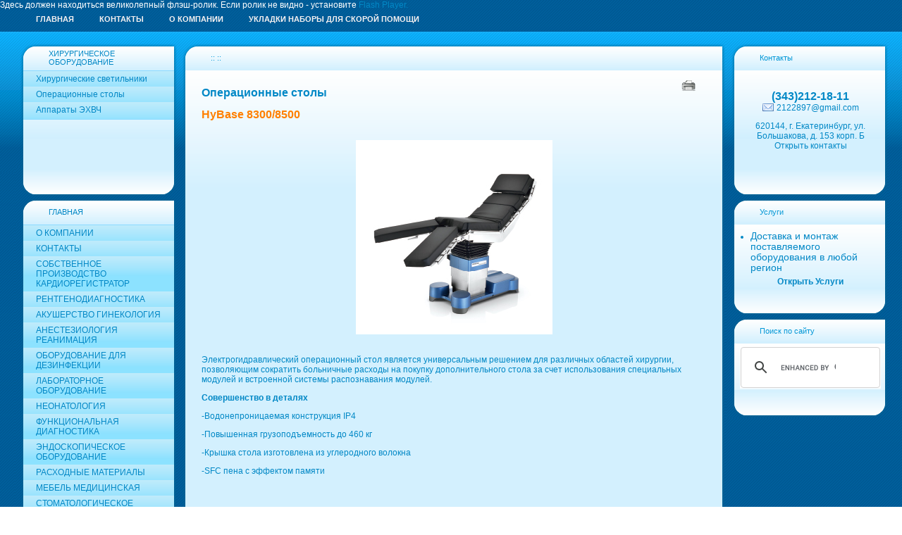

--- FILE ---
content_type: text/html; charset=utf-8
request_url: https://www.ekomedika.ru/e/114-hybase-8300-8500
body_size: 15210
content:
<!DOCTYPE html>
<html>
<head>
<link href="/stylesheets/cubicus.css?1594896088" media="screen" rel="stylesheet" type="text/css" />
<link rel="stylesheet" href="//data2.lact.ru/maxage/1339065268/t1/5/747/custom_style.css" type="text/css" />
<meta charset="utf-8">
<meta http-equiv="Content-Type" content="text/html; charset=UTF-8">
<title>HyBase 8300/8500  - Операционные столы - ООО ЭКО Екатеринбург</title>
<link rel="canonical" href="https://www.ekomedika.ru/e/114-hybase-8300-8500" />
<link rel="alternate" media="only screen and (max-width: 640px)" href="https://m.ekomedika.ru/e/114-hybase-8300-8500" />
<meta name="Description" content="Электрогидравлический операционный стол является универсальным решением для различных областей хирургии, позволяющим сократить больничные расходы на">
<meta name="Keywords" content="кабинет медпрофилактики, утилизатор,GE,кардиорегистратор, кардиологический регистратор,насос реанимационный, кардиопамп,CardioPump, комплекс S/5 Avance,GE Healthcare">
<meta name="Robots" content="index,follow">
<script>
  if ((navigator.userAgent.match(/Mobi/i) || (screen.width <= 800 && screen.height <= 600)) && document.cookie.indexOf( 'mobile=false' ) < 0) {
    document.cookie = "show_mobile_mes=1;path=/;domain=" + location.hostname.replace('www.','.')
    location.replace(location.protocol + '//' + location.host.replace('www.','m.') + location.pathname)
  }
</script>
<link href="/stylesheets/base_packaged.css?1607580932" media="all" rel="stylesheet" type="text/css" /><script src="//yandex.st/jquery/1.11.0/jquery.min.js" type="text/javascript"></script><script type="text/javascript">
//<![CDATA[
$j = jQuery.noConflict();
//]]>
</script><script src="/javascripts/base_packaged.js?1607580929" type="text/javascript"></script><script type="text/javascript">
  hs.captionEval = 'generate_highslide_caption(this,false,false)';
  hs.graphicsDir = '/stylesheets/graphics/close.png';
  hs.graphicsDir = hs.graphicsDir.replace("graphics"+"/"+"close.png", "graphi"+"cs/")
  hs.zIndexCounter = 11007;
	hs.transitions = ['expand', 'crossfade'];
	//hs.wrapperClassName = 'dark borderless floating-caption';
	hs.wrapperClassName = 'wide-border';
	hs.fadeInOut = true;
  //hs.captionEval = 'this.thumb.title';
  var currentUserHours = (new Date()).getHours();
  // we do shadowing only during light time of the day
  if (currentUserHours > 6 && currentUserHours < 20) {
    hs.dimmingOpacity = .85;
  } else { //hs.dimmingOpacity = .08;
    hs.dimmingDuration = 300; }
  hs.showCredits = false;
  hs.outlineType = 'rounded-white';

	// Add the controlbar
	if (hs.addSlideshow) hs.addSlideshow({
		//slideshowGroup: 'group1',
		interval: 5000,
		repeat: true,
		useControls: true,
		fixedControls: 'fit',
		overlayOptions: {
			opacity: .8,
			hideOnMouseOut: false,
		  position: 'bottom center',
		  relativeTo: 'viewport',
		  offsetY: 0
		}
	});
</script>
<link rel="icon" href="//file.lact.ru/f1/s/62/480/favicon_image/0/5/favicon1.ico?t=1483349305" type="image/x-icon">
<link rel="shortcut icon" href="//file.lact.ru/f1/s/62/480/favicon_image/0/5/favicon1.ico?t=1483349305" type="image/x-icon">

<style>

</style>
<style type='text/css'>
.banner td{vertical-align:top;}.banner{background:transparent url(//file.lact.ru/f1/s/62/480/heading_image/0/71/003.swf?t=1483349484) no-repeat left top !important;} body div#content div#back div#header div#logo h1 {
padding-top:240px !important;
color:#FFFFFF !important;
font-size:48px !important;
font-weight:bold !important;
}

 body div#content div#back div#header div#logo h1 a {
color:#FFFFFF !important;
font-size:28px !important;
padding-top:140px !important;
}

 body div#content div#back div#header div#logo h2 a#metamorph {
font-size:24px !important;
color:#FFFFFF !important;
}


</style><script type="text/javascript">
 var owner_walks_around = (document.cookie.indexOf('last_login=') >= 0);
 var RecaptchaOptions = { theme : 'clean', lang : 'ru' };
</script>
<!--[if lt IE 9]><script src="/javascripts/html5shiv.js" type="text/javascript"></script><![endif]-->
</head>
<body>





    <div style="color:white;" width="100%">
<div id="site_flash_banner">
<noindex>
  Здесь должен находиться великолепный флэш-ролик. Если ролик не видно - установите <a target="_blank" href="http://www.adobe.com/shockwave/download/download.cgi?P1_Prod_Version=ShockwaveFlash&amp;promoid=BIOW" title="Download Adobe Flash Player">Flash Player.</a>
</noindex>
</div>

</div>
<script type="text/javascript">
  var params = {wmode:"opaque"};
  swfobject.embedSWF("//file.lact.ru/f1/s/62/480/heading_image/0/71/003.swf?t=1483349484", "site_flash_banner", "2000", "202", "7.0.0", "/images/expressInstall.swf",null,params);
</script>


    <table class="toolbar" width="100%" cellpadding="0" cellspacing="0" border="0">
        <tr>
            <td><img class="toolbar_height" src="//data2.lact.ru/maxage/1339065268/t1/5/747/images/spacer.gif"></td>
            <td width="100%" valign="top" align="left">
                                  <div class="toolbar_items">
                                    <ul class="menu">
                                    <li><a href="/" id="top_section_1"><span>ГЛАВНАЯ</span></a></li><li><a href="/kontaktyi" id="top_section_2"><span>КОНТАКТЫ</span></a></li><li><a href="/o-kompanii" id="top_section_19"><span>О КОМПАНИИ</span></a></li><li><a href="/ukladki-smp" id="top_section_23"><span>УКЛАДКИ НАБОРЫ ДЛЯ СКОРОЙ ПОМОЩИ</span></a></li>
                                    </ul>
                                  </div>
            </td>
        </tr>
    </table>



  <!----M----->
    <table cellpadding="0" cellspacing="0" border="0" class="maintable" width="100%">
        <tr>
            <td><img alt="" src="//data2.lact.ru/maxage/1339065268/t1/5/747/images/spacer.gif" class="wndw-padd-left"/></td>
			
<!-- Column 1 =========================================================================================================== -->            
	
            <td valign="top" align="left" style="padding-left:1px;padding-right:0px;">
	<!--.......... Top Window .................................... -->


<table cellpadding="0" cellspacing="0" border="0">
    <tr>
        <td valign="top" align="left"><img style='float:left' alt="" src="//data2.lact.ru/maxage/1339065268/t1/5/747/images/top_left.png"/></td>
        <td width="100%" class="window_caption top_window" align="left">
           <div class="window_caption_box"><a href="/hirurgicheskoe-oborudovanie-28" class="la_sidemenu_heading la_sidemenu_heading_section_28 ">ХИРУРГИЧЕСКОЕ ОБОРУДОВАНИЕ</a></div></td>
        <td valign="top" align="right"><img style='float:left' alt="" src="//data2.lact.ru/maxage/1339065268/t1/5/747/images/top_right.png"/></td>
    </tr>
</table>
<table cellpadding="0" cellspacing="0" border="0" class="window-fon">
   <tr>
      <td class="window-left-fon" valign="top" align="left"><img alt="" src="//data2.lact.ru/maxage/1339065268/t1/5/747/images/left_top.png"/></td>
      <td valign="top" align="left" width="100%" class="add_window_fon_top">
        <ul class="nav menu" id='menu_for_28'><li id='sidemenu_section_29'> <a href="/hirurgicheskoe-oborudovanie-28/hirurgicheskie-svetilniki">Хирургические светильники</a> </li><li id='sidemenu_section_30'> <a href="/hirurgicheskoe-oborudovanie-28/operatsionnyie-stolyi" class="active">Операционные столы</a> </li><li id='sidemenu_section_135'> <a href="/hirurgicheskoe-oborudovanie-28/apparatyi-ehvch">Аппараты ЭХВЧ</a> </li>
        </ul>
      </td>
      <td class="window-right-fon" valign="top" align="left"><img alt="" src="//data2.lact.ru/maxage/1339065268/t1/5/747/images/right_top.png"/></td>
   </tr>
</table>
<table cellpadding="0" cellspacing="0" border="0">
    <tr>
        <td valign="top" align="left"><img style='float:left' alt="" src="//data2.lact.ru/maxage/1339065268/t1/5/747/images/bottom_left.png"/></td>
        <td width="100%" class="window_footer"></td>
        <td valign="top" align="right"><img style='float:left' alt="" src="//data2.lact.ru/maxage/1339065268/t1/5/747/images/bottom_right.png"/></td>
    </tr>
</table>
<table cellpadding="0" cellspacing="0" border="0">
    <tr>
        <td valign="top" align="left"><img style='float:left' alt="" src="//data2.lact.ru/maxage/1339065268/t1/5/747/images/addwin_top_left.png"/></td>
        <td width="100%" class="window_caption common_window" align="left">
           <div class="window_caption_box"><a href="/" class="la_sidemenu_heading la_sidemenu_heading_section_1 ">ГЛАВНАЯ</a></div></td>
        <td valign="top" align="right"><img style='float:left' alt="" src="//data2.lact.ru/maxage/1339065268/t1/5/747/images/addwin_top_right.png"/></td>
    </tr>
</table>
<table cellpadding="0" cellspacing="0" border="0" class="window-fon">
   <tr>
      <td class="window-left-fon" valign="top" align="left"><img alt="" class="w_left_col" src="//data2.lact.ru/maxage/1339065268/t1/5/747/images/spacer.gif"/></td>
      <td valign="top" align="left" width="100%" class="add_window_fon_top">
        <ul class="nav menu" id='menu_for_1'><li id='sidemenu_section_19'> <a href="/o-kompanii">О КОМПАНИИ</a> </li><li id='sidemenu_section_2'> <a href="/kontaktyi">КОНТАКТЫ</a> </li><li id='sidemenu_section_18'> <a href="/sobstvennoe-proizvodstvo-kardioregistrator">СОБСТВЕННОЕ ПРОИЗВОДСТВО КАРДИОРЕГИСТРАТОР</a> </li><li id='sidemenu_section_3'> <a href="/rentgenodiagnostika">РЕНТГЕНОДИАГНОСТИКА</a> </li><li id='sidemenu_section_5'> <a href="/akusherstvo-ginekologiya">АКУШЕРСТВО ГИНЕКОЛОГИЯ</a> </li><li id='sidemenu_section_6'> <a href="/anesteziologiya-reanimatsiya">АНЕСТЕЗИОЛОГИЯ РЕАНИМАЦИЯ</a> </li><li id='sidemenu_section_4'> <a href="/sterilizaciya-desinfekciya">ОБОРУДОВАНИЕ ДЛЯ ДЕЗИНФЕКЦИИ</a> </li><li id='sidemenu_section_7'> <a href="/laboratornoe-oborudovanie">ЛАБОРАТОРНОЕ ОБОРУДОВАНИЕ</a> </li><li id='sidemenu_section_8'> <a href="/neonatologiya">НЕОНАТОЛОГИЯ</a> </li><li id='sidemenu_section_10'> <a href="/funktsionalnaya-diagnostika">ФУНКЦИОНАЛЬНАЯ ДИАГНОСТИКА</a> </li><li id='sidemenu_section_12'> <a href="/endoskopicheskoe-oborudovanie">ЭНДОСКОПИЧЕСКОЕ ОБОРУДОВАНИЕ</a> </li><li id='sidemenu_section_13'> <a href="/rashodnyie-materialyi">РАСХОДНЫЕ МАТЕРИАЛЫ</a> </li><li id='sidemenu_section_14'> <a href="/mebel-meditsinskaya">МЕБЕЛЬ МЕДИЦИНСКАЯ</a> </li><li id='sidemenu_section_15'> <a href="/stomatologicheskoe-oborudovanie">СТОМАТОЛОГИЧЕСКОЕ ОБОРУДОВАНИЕ</a> </li><li id='sidemenu_section_16'> <a href="/kabinet-medprofilaktiki">КАБИНЕТ МЕДПРОФИЛАКТИКИ</a> </li><li id='sidemenu_section_17'> <a href="/avtomobili-skoroy-pomoschi">АВТОМОБИЛИ СКОРОЙ ПОМОЩИ</a> </li><li id='sidemenu_section_22'> <a href="/osnaschenie-avtomobiley-skoroy-pomoschi">ОСНАЩЕНИЕ АВТОМОБИЛЕЙ СКОРОЙ ПОМОЩИ</a> </li><li id='sidemenu_section_23'> <a href="/ukladki-smp">УКЛАДКИ НАБОРЫ ДЛЯ СКОРОЙ ПОМОЩИ</a> </li><li id='sidemenu_section_24'> <a href="/nabor-kanyulizatsii-gubchatyih-kostey">НАБОР КАНЮЛИЗАЦИИ ГУБЧАТЫХ КОСТЕЙ</a> </li><li id='sidemenu_section_28'> <a href="/hirurgicheskoe-oborudovanie-28">ХИРУРГИЧЕСКОЕ ОБОРУДОВАНИЕ</a> </li><li id='sidemenu_section_136'> <a href="/uslugi">Услуги</a> </li>
        </ul>
      </td>
      <td class="window-right-fon" valign="top" align="left"><img class="w_right_col" alt="" src="//data2.lact.ru/maxage/1339065268/t1/5/747/images/spacer.gif"/></td>
   </tr>
</table>
<table cellpadding="0" cellspacing="0" border="0">
    <tr>
        <td valign="top" align="left"><img style='float:left' alt="" src="//data2.lact.ru/maxage/1339065268/t1/5/747/images/bottom_left.png"/></td>
        <td width="100%" class="window_footer"></td>
        <td valign="top" align="right"><img style='float:left' alt="" src="//data2.lact.ru/maxage/1339065268/t1/5/747/images/bottom_right.png"/></td>
    </tr>
</table>




<div id='left_widgets' class="la_widgets_column la_widgets_column_left">



    
  

</div>



            <img alt="" src="//data2.lact.ru/maxage/1339065268/t1/5/747/images/spacer.gif" class="raspor" />
            </td>
            
<!-- Column 2 =========================================================================================================== -->            
            <td width="100%" valign="top" align="left" >
                <table cellpadding="0" cellspacing="0" border="0" width="100%">
                    <tr>
                        <td valign="top" align="left"><img style='float:left' alt="" src="//data2.lact.ru/maxage/1339065268/t1/5/747/images/top_left.png"/></td>
                        <td width="100%" class="window_caption top_window">
                          <div class="window_caption_box">:: ::</div></td>
                        <td valign="top" align="right"><img style='float:left' alt="" src="//data2.lact.ru/maxage/1339065268/t1/5/747/images/top_right.png"/></td>
                    </tr>
                </table>
                <table cellpadding="0" cellspacing="0" border="0" class="window-fon">
                   <tr>
                      <td class="window-left-fon" valign="top" align="left"><img alt="" src="//data2.lact.ru/maxage/1339065268/t1/5/747/images/left_top.png"/></td>
                      <td id="main_content_place" valign="top" align="left" width="100%" class="window-fon-top text_content">
	
	  <div class="art-Post"  >


  

  <h1 id="section_head_30" class="art-PostHeader art-postheader">

    <a href="/hirurgicheskoe-oborudovanie-28/operatsionnyie-stolyi" style="text-decoration:none;">Операционные столы</a>

    

  </h1>

  

  


  

  

  

  

  

      <div class="cleared la_element_finish"></div>
</div>


  


  

    

  

    
      
    
      
      
    










  

  

  
    
    <div class="art-Post la_element la_element_text_with_picture" id='element_114' >





















<div class="art-postmetadataheader">
<h2 class="art-PostHeader art-postheader la_element_title">
<span id="element_114" class="element_handle" 

  

  
>


 HyBase 8300/8500 

</span>



    

    
</h2>
</div >






    
<div id="element_114_own_content" class="la_element_content art-PostContent art-postcontent"  >







    
    

    
    
    

    

    
	<br/>
	<center class="la_element_image la_element_image_centered" itemscope itemtype="http://schema.org/ImageObject">
	













<a href="//file.lact.ru/f1/s/62/480/image/0/133/medium_HyBase_8300_8500.jpg?t=1488193576" class="highslide" data-upload-id="133" itemprop="contentUrl" onclick="return hs.expand(this);" rel=""><img src='//file.lact.ru/f1/s/62/480/image/0/133/medium_HyBase_8300_8500.jpg?t=1488193576' border='0' title='HyBase 8300/8500 ' alt='HyBase 8300/8500 ' /></a>



	</center>
	<br/>
    



  


  <p>Электрогидравлический операционный стол является универсальным решением для различных областей хирургии, позволяющим сократить больничные расходы на покупку дополнительного стола за счет использования специальных модулей и встроенной системы распознавания модулей.</p>
<p><strong>Совершенство в деталях</strong></p>
<p>-Водонепроницаемая конструкция IP4</p>
<p>-Повышенная грузоподъемность до 460 кг</p>
<p>-Крышка стола изготовлена из углеродного волокна</p>
<p>-SFC пена с эффектом памяти</p><p>&nbsp;</p><p><strong></strong></p>




</div>





	
	
        
        <div class="cleared la_before_attached"></div>
        
    
	
	
        

    











 <div style="clear:both;" id="element_footer_114" class="element_footer">

  

  
    
	  <small class='la_f_block la_element_footer_date'><span>Обновлено 24 января 2017</span></small>
    
  

	
 	  <small class='la_f_block la_element_permalink'><a href="/e/114-hybase-8300-8500">[Постоянная ссылка]</a></small>
		
	



</div>












<br/><br/>
<a href="/hirurgicheskoe-oborudovanie-28/operatsionnyie-stolyi" style="font-size: 115%">Вернуться в раздел <b>Операционные столы</b></a>






    <div class="cleared la_element_finish"></div>
</div>

    <hr noshade='noshade'>
  

  







<div class="art-Post la_more_sections la_more_sections_for_section_30"  >





    
    
    
    
    

    
        
            <span id="subsections_header" class="la_subsections_see_also">Соседние подразделы:</span>
            
            
            
















  
  







<div class="art-Post"  >



    

<div class="lebedevtokmakovfloats sectionsgallery">
  
            
      <div class="lebedevtokmakovleft">
        <div class="lebedevtokmakovr">
          

          

          
          <a href="/hirurgicheskoe-oborudovanie-28/hirurgicheskie-svetilniki" title=""><img src='//file.lact.ru/resizer/crop/120/120/f1/s/62/480/image/0/132/medium_HyLite_6-series.jpg?t=1485262007' class='la_mainpage_sitemap_gallery_section_image preferred_image_for_section_29' alt="" /></a>
          <br/>
          <a href="/hirurgicheskoe-oborudovanie-28/hirurgicheskie-svetilniki">Хирургические светильники</a>

          

        </div>
        <div class="lebedevtokmakovmin"></div>
      </div>

  
            
      <div class="lebedevtokmakovleft">
        <div class="lebedevtokmakovr">
          

          

          
          <a href="/hirurgicheskoe-oborudovanie-28/apparatyi-ehvch" title=""><img src='//file.lact.ru/resizer/crop/120/120/f1/s/62/480/image/0/677/medium_2476_image.jpg?t=1501057796' class='la_mainpage_sitemap_gallery_section_image preferred_image_for_section_135' alt="" /></a>
          <br/>
          <a href="/hirurgicheskoe-oborudovanie-28/apparatyi-ehvch">Аппараты ЭХВЧ</a>

          

        </div>
        <div class="lebedevtokmakovmin"></div>
      </div>

  
</div>




    <div class="cleared la_element_finish"></div>
</div>




            
        
    




    <div class="cleared la_element_finish"></div>
</div>


                      </td>
                      <td class="window-right-fon" valign="top" align="left"><img alt="" src="//data2.lact.ru/maxage/1339065268/t1/5/747/images/right_top.png"/></td>
                   </tr>
                </table>
                <table cellpadding="0" cellspacing="0" border="0">
                    <tr>
                        <td valign="top" align="left"><img style='float:left' alt="" src="//data2.lact.ru/maxage/1339065268/t1/5/747/images/bottom_left.png"/></td>
                        <td width="100%" class="window_footer"></td>
                        <td valign="top" align="right"><img style='float:left' alt="" src="//data2.lact.ru/maxage/1339065268/t1/5/747/images/bottom_right.png"/></td>
                    </tr>
                </table>
				<div align="center" class="copyright">
                                  <span class='la_footer_sitemap_link'> <a href="/siteview">Карта сайта</a></span> <span class='la_footer_mobile_version'><span class='la_sep'>|</span> <a href="https://m.ekomedika.ru/e/114-hybase-8300-8500" onclick="window.open(this.href);return false;">Мобильная версия</a></span> <span class='la_footer_admin_login'><span class='la_sep'>|</span> <a href="http://www.ekomedika.ru.edit.lineactworld.ru/e/114-hybase-8300-8500" rel="nofollow">Мой сайт</a></span> <span class='la_footer_print_link'><span class='la_sep'>|</span> <a href="/e/114-hybase-8300-8500.print" class="la_footer_a_print_version" onclick="window.open(this.href);return false;" rel="nofollow">Версия для печати</a></span> 
                                  <br/>
                                  <script type="text/javascript">
//<![CDATA[
if (typeof(jQuery) != 'undefined') { jQuery.noConflict();}
//]]>
</script><link href="/stylesheets/../iconize/iconize.css?1645000259" media="all" rel="stylesheet" type="text/css" /><script type="text/javascript">
//<![CDATA[
$$('body').invoke('observe', 'keydown', function(event){ if (event.ctrlKey && event.keyCode == 77 && document.activeElement==document.body ) {window.location.href='http://www.ekomedika.ru.edit.lineactworld.ru/e/114-hybase-8300-8500'; return false;}; });
//]]>
</script><noindex><div style='display:none'><div id='tooltip_content_for_section_top_2' class='tooltipbody' style='text-align:left;'><span style="float: left; padding-right: 5px; padding-top: 4px;"><a href="/kontaktyi"><img src='//file.lact.ru/resizer/croputl/75/75/f1/s/62/480/image/0/3/medium_PROEZD.JPG?t=1483349300' class='la_menu_tooltip_image' width='75' alt="КОНТАКТЫ" /></a></span>eko@niceko.pro 2122897@gmail.com Татьяна glazovskaya@niceko....<br><span style="clear:both;"><a href="/kontaktyi" style="font-size:100%;font-weight:bold;">Открыть раздел КОНТАКТЫ</a></span><br></div>
<div id='tooltip_content_for_section_top_23' class='tooltipbody' style='text-align:left;'><span style="float: left; padding-right: 5px; padding-top: 4px;"><a href="/ukladki-smp"><img src='//file.lact.ru/resizer/croputl/75/75/f1/s/62/480/image/0/101/medium_image-19-01-15-11-06__1.jpeg?t=1483349578' class='la_menu_tooltip_image' width='75' alt="УКЛАДКИ НАБОРЫ ДЛЯ СКОРОЙ ПОМОЩИ" /></a></span>НАБОРЫ ПО ПРИКАЗУ 549н и 36н В НАЛИЧИИ НА СКЛАДЕ В ЭКСКЛЮЗИВНЫХ МЕТАЛЛИЧЕСКИХ ФУТЛЯРАХ И ТКАНЕВЫХ СУМКАХ Об утверждении требований к комплектации лекарственными препаратами и...<br><span style="clear:both;"><a href="/ukladki-smp" style="font-size:100%;font-weight:bold;">Открыть раздел УКЛАДКИ НАБОРЫ ДЛЯ СКОРОЙ ПОМОЩИ</a></span><br></div>
<div id='tooltip_content_for_section_sidemenu_29' class='tooltipbody' style='text-align:left;'><center><a href="/hirurgicheskoe-oborudovanie-28/hirurgicheskie-svetilniki"><img src='//file.lact.ru/resizer/croputl/75/75/f1/s/62/480/image/0/132/medium_HyLite_6-series.jpg?t=1485262007' class='la_menu_tooltip_image' width='75' alt="Хирургические светильники" /></a></center><p style="clear:both;"><ul ><li style="margin-bottom: 5px;"><a href="/e/113-seriya-hylite-6">Серия HyLite 6</a></li><li style="margin-bottom: 5px;"><a href="/e/112-seriya-hyled-7">Серия HyLED 7</a></li><li style="margin-bottom: 5px;"><a href="/e/111-seriya-hyled-8">Серия HyLED 8 </a></li><li><a href="/hirurgicheskoe-oborudovanie-28/hirurgicheskie-svetilniki">...и другая информация</a></li></ul></p><span style="clear:both;"><a href="/hirurgicheskoe-oborudovanie-28/hirurgicheskie-svetilniki" style="font-size:100%;font-weight:bold;">Открыть раздел Хирургические светильники</a></span><br></div>
<div id='tooltip_content_for_section_sidemenu_30' class='tooltipbody' style='text-align:left;'><center><a href="/hirurgicheskoe-oborudovanie-28/operatsionnyie-stolyi"><img src='//file.lact.ru/resizer/croputl/75/75/f1/s/62/480/image/0/136/medium_UniBase_30.jpg?t=1488193576' class='la_menu_tooltip_image' width='75' alt="Операционные столы" /></a></center><p style="clear:both;"><ul ><li style="margin-bottom: 5px;"><a href="/e/117-unibase-30">UniBase 30</a></li><li style="margin-bottom: 5px;"><a href="/e/116-hybase-3000">HyBase 3000 </a></li><li style="margin-bottom: 5px;"><a href="/e/115-hybase-6100">HyBase 6100 </a></li><li><a href="/hirurgicheskoe-oborudovanie-28/operatsionnyie-stolyi">...и другая информация</a></li></ul></p><span style="clear:both;"><a href="/hirurgicheskoe-oborudovanie-28/operatsionnyie-stolyi" style="font-size:100%;font-weight:bold;">Открыть раздел Операционные столы</a></span><br></div>
<div id='tooltip_content_for_section_sidemenu_135' class='tooltipbody' style='text-align:left;'><center><a href="/hirurgicheskoe-oborudovanie-28/apparatyi-ehvch"><img src='//file.lact.ru/resizer/croputl/75/75/f1/s/62/480/image/0/677/medium_2476_image.jpg?t=1501057796' class='la_menu_tooltip_image' width='75' alt="Аппараты ЭХВЧ" /></a></center><p style="clear:both;"><ul ><li style="margin-bottom: 5px;"><a href="/e/615-ehvch-80-03-fotek">ЭХВЧ-80-03-"ФОТЕК"</a></li><li style="margin-bottom: 5px;"><a href="/e/616-ehvcha-140-02-fotek-c-argonusilennoy-koagulyatsiey">ЭХВЧа-140-02-"ФОТЕК" c аргонусиленной коагуляцией</a></li></ul></p><span style="clear:both;"><a href="/hirurgicheskoe-oborudovanie-28/apparatyi-ehvch" style="font-size:100%;font-weight:bold;">Открыть раздел Аппараты ЭХВЧ</a></span><br></div>
<div id='tooltip_content_for_section_sidemenu_2' class='tooltipbody' style='text-align:left;'><span style="float: left; padding-right: 5px; padding-top: 4px;"><a href="/kontaktyi"><img src='//file.lact.ru/resizer/croputl/75/75/f1/s/62/480/image/0/3/medium_PROEZD.JPG?t=1483349300' class='la_menu_tooltip_image' width='75' alt="КОНТАКТЫ" /></a></span>eko@niceko.pro 2122897@gmail.com Татьяна glazovskaya@niceko....<br><span style="clear:both;"><a href="/kontaktyi" style="font-size:100%;font-weight:bold;">Открыть раздел КОНТАКТЫ</a></span><br></div>
<div id='tooltip_content_for_section_sidemenu_18' class='tooltipbody' style='text-align:left;'><span style="float: left; padding-right: 5px; padding-top: 4px;"><a href="/sobstvennoe-proizvodstvo-kardioregistrator"><img src='//file.lact.ru/resizer/croputl/75/75/f1/s/62/480/image/0/35/medium_KARE.png?t=1514281233' class='la_menu_tooltip_image' width='75' alt="СОБСТВЕННОЕ ПРОИЗВОДСТВО КАРДИОРЕГИСТРАТОР" /></a></span> ...<br><span style="clear:both;"><a href="/sobstvennoe-proizvodstvo-kardioregistrator" style="font-size:100%;font-weight:bold;">Открыть раздел СОБСТВЕННОЕ ПРОИЗВОДСТВО КАРДИОРЕГИСТРАТОР</a></span><br></div>
<div id='tooltip_content_for_section_sidemenu_3' class='tooltipbody' style='text-align:left;'><center><a href="/rentgenodiagnostika"><img src='//file.lact.ru/resizer/croputl/75/75/f1/s/62/480/image/0/90/medium_KDU1.jpg?t=1483349528' class='la_menu_tooltip_image' width='75' alt="РЕНТГЕНОДИАГНОСТИКА" /></a></center><span style="clear:both;"><a href="/rentgenodiagnostika" style="font-size:100%;font-weight:bold;">Открыть раздел РЕНТГЕНОДИАГНОСТИКА</a></span><br></div>
<div id='tooltip_content_for_section_sidemenu_5' class='tooltipbody' style='text-align:left;'><center><a href="/akusherstvo-ginekologiya"><img src='//file.lact.ru/resizer/croputl/75/75/f1/s/62/480/image/0/616/medium_h_def684aa60c4382815d4af483f63ea3b.jpg?t=1490265902' class='la_menu_tooltip_image' width='75' alt="АКУШЕРСТВО ГИНЕКОЛОГИЯ" /></a></center><div style="clear:both;"></div><ul ><li style='margin-bottom: 5px;'><span style='font-size:115%;'><a href="/akusherstvo-ginekologiya/ginekologicheskie-kresla-krovati-dlya-rodovspomozheniya">Гинекологические кресла, кровати для родовспоможения</a></span></li><li style='margin-bottom: 5px;'><span style='font-size:115%;'><a href="/akusherstvo-ginekologiya/fetalnyie-monitoryi">Фетальные мониторы</a></span></li><li style='margin-bottom: 5px;'><span style='font-size:115%;'><a href="/akusherstvo-ginekologiya/ustroystvo-dlya-vakuumnoy-aspiratsii">Устройство для вакуумной аспирации</a></span></li><li style='margin-bottom: 5px;'><span style='font-size:115%;'><a href="/akusherstvo-ginekologiya/vnutrimatochnaya-balonnaya-terapiya">Внутриматочная балонная терапия</a></span></li></ul><span style="clear:both;"><a href="/akusherstvo-ginekologiya" style="font-size:100%;font-weight:bold;">Открыть раздел АКУШЕРСТВО ГИНЕКОЛОГИЯ</a></span><br></div>
<div id='tooltip_content_for_section_sidemenu_6' class='tooltipbody' style='text-align:left;'><center><a href="/anesteziologiya-reanimatsiya"><img src='//file.lact.ru/resizer/croputl/75/75/f1/s/62/480/image/0/674/medium_AVD1P_480.jpg?t=1492426163' class='la_menu_tooltip_image' width='75' alt="АНЕСТЕЗИОЛОГИЯ РЕАНИМАЦИЯ" /></a></center><p style="clear:both;"><ul ><li style="margin-bottom: 5px;"><a href="/e/613-defibrillyator-avd-1p">Дефибриллятор АВД-1П</a></li><li style="margin-bottom: 5px;"><a href="/e/612-mnogofunktsionalnyiy-monitor-mmk-alton">Многофункциональный монитор «ММК-Альтон»</a></li><li style="margin-bottom: 5px;"><a href="/e/519-modulnyiy-monitor-patsienta-wq-002">Модульный монитор пациента WQ-002</a></li><li><a href="/anesteziologiya-reanimatsiya">...и другая информация</a></li></ul></p><span style="clear:both;"><a href="/anesteziologiya-reanimatsiya" style="font-size:100%;font-weight:bold;">Открыть раздел АНЕСТЕЗИОЛОГИЯ РЕАНИМАЦИЯ</a></span><br></div>
<div id='tooltip_content_for_section_sidemenu_4' class='tooltipbody' style='text-align:left;'><span style="float: left; padding-right: 5px; padding-top: 4px;"><a href="/sterilizaciya-desinfekciya"><img src='//file.lact.ru/resizer/croputl/75/75/f1/s/62/480/image/0/654/medium_256b.jpg?t=1492001751' class='la_menu_tooltip_image' width='75' alt="ОБОРУДОВАНИЕ ДЛЯ ДЕЗИНФЕКЦИИ" /></a></span>Дезинфекционные камеры стационарные, передвижные дезинфекционные установки, автоклавы-стерилизаторы для медицинского инструмента, установки для мойки и стерилизации гибких эндоскопов,...<br><div style="clear:both;"></div><ul ><li style='margin-bottom: 5px;'><span style='font-size:115%;'><a href="/sterilizaciya-desinfekciya/retsirkulyatoryi-bakteritsidnyie">Рециркуляторы бактерицидные</a></span></li><li style='margin-bottom: 5px;'><span style='font-size:115%;'><a href="/sterilizaciya-desinfekciya/avtoklavyi-sterilizatoryi">Автоклавы стерилизаторы</a></span></li><li style='margin-bottom: 5px;'><span style='font-size:115%;'><a href="/utilizaciya-medicinskich-othodov">Установки для утилизации медицинский отходов</a></span></li><li style='margin-bottom: 5px;'><span style='font-size:115%;'><a href="/dezinfekcionnaya-kamera">Дезинфекционные камеры и установки</a></span></li><li style='margin-bottom: 5px;'><span style='font-size:115%;'><a href="/sterilizaciya-desinfekciya/apparatyi-dlya-obrabotki-gibkih-endoskopov">Аппараты для обработки гибких эндоскопов</a></span></li><li style='margin-bottom: 5px;'><span style='font-size:115%;'><a href="/dezinfekciya-pomecheniy">Дезинфекция помещений</a></span></li></ul><span style="clear:both;"><a href="/sterilizaciya-desinfekciya" style="font-size:100%;font-weight:bold;">Открыть раздел ОБОРУДОВАНИЕ ДЛЯ ДЕЗИНФЕКЦИИ</a></span><br></div>
<div id='tooltip_content_for_section_sidemenu_7' class='tooltipbody' style='text-align:left;'><span style="float: left; padding-right: 5px; padding-top: 4px;"><a href="/laboratornoe-oborudovanie"><img src='//file.lact.ru/resizer/croputl/75/75/f1/s/62/480/image/0/112/medium_Glyukometr_AyChek__iCheck_.jpg?t=1487248598' class='la_menu_tooltip_image' width='75' alt="ЛАБОРАТОРНОЕ ОБОРУДОВАНИЕ" /></a></span>Предлагаем экспресс-анализатор CardioChek (КардиоЧек), расходные материалы, тест-полоски к нему....<br><p style="clear:both;"><ul ><li style="margin-bottom: 5px;"><a href="/e/98-glyukometr-aychek-icheck">Глюкометр АйЧек (iCheck)</a></li><li style="margin-bottom: 5px;"><a href="/e/97-ekspress-analizator-krovi-multicare-in-multikea-in">Экспресс-анализатор крови multiCare in© (мультиКэа-ин)</a></li><li style="margin-bottom: 5px;"><a href="/e/35-portativnyiy-ekspress-analizator-krovi-cardiochek-kardiochek">Портативный экспресс-анализатор крови CardioChek  (КардиоЧек)</a></li><li><a href="/laboratornoe-oborudovanie">...и другая информация</a></li></ul></p><span style="clear:both;"><a href="/laboratornoe-oborudovanie" style="font-size:100%;font-weight:bold;">Открыть раздел ЛАБОРАТОРНОЕ ОБОРУДОВАНИЕ</a></span><br></div>
<div id='tooltip_content_for_section_sidemenu_8' class='tooltipbody' style='text-align:left;'><center><a href="/neonatologiya"><img src='//file.lact.ru/resizer/croputl/75/75/f1/s/62/480/image/0/564/medium_uon03f_new.png?t=1489129191' class='la_menu_tooltip_image' width='75' alt="НЕОНАТОЛОГИЯ" /></a></center><p style="clear:both;"><ul ><li style="margin-bottom: 5px;"><a href="/e/510-uon-03f-aksion">УОН-03Ф «Аксион»</a></li><li style="margin-bottom: 5px;"><a href="/e/508-oftn-420-470-02-aksion">ОФТН-420/470-02 «Аксион»</a></li><li style="margin-bottom: 5px;"><a href="/e/506-oftn-03-aksion">ОФТН-03 «Аксион»</a></li><li><a href="/neonatologiya">...и другая информация</a></li></ul></p><span style="clear:both;"><a href="/neonatologiya" style="font-size:100%;font-weight:bold;">Открыть раздел НЕОНАТОЛОГИЯ</a></span><br></div>
<div id='tooltip_content_for_section_sidemenu_10' class='tooltipbody' style='text-align:left;'><center><a href="/funktsionalnaya-diagnostika"><img src='//file.lact.ru/resizer/croputl/75/75/f1/s/62/480/image/0/680/medium_poverka.png?t=1593070844' class='la_menu_tooltip_image' width='75' alt="ФУНКЦИОНАЛЬНАЯ ДИАГНОСТИКА" /></a></center><p style="clear:both;"><ul ><li style="margin-bottom: 5px;"><a href="/e/620-pulsoksimetr-md300c2">Пульсоксиметр MD300C2</a></li><li style="margin-bottom: 5px;"><a href="/e/614-vesyi-meditsinskie-napolnyie-tves-vmen-200-50-100-d3">Весы медицинские напольные Твес ВМЭН-200-50/100-Д3</a></li><li style="margin-bottom: 5px;"><a href="/e/611-sistema-dlya-holterovskogo-monitorirovaniya-mahaon">Система для холтеровского мониторирования «Махаон»</a></li><li><a href="/funktsionalnaya-diagnostika">...и другая информация</a></li></ul></p><span style="clear:both;"><a href="/funktsionalnaya-diagnostika" style="font-size:100%;font-weight:bold;">Открыть раздел ФУНКЦИОНАЛЬНАЯ ДИАГНОСТИКА</a></span><br></div>
<div id='tooltip_content_for_section_sidemenu_12' class='tooltipbody' style='text-align:left;'><center><a href="/endoskopicheskoe-oborudovanie"><img src='//file.lact.ru/resizer/croputl/75/75/f1/s/62/480/image/0/100/medium_Scope_Buddy.jpg?t=1483349574' class='la_menu_tooltip_image' width='75' alt="ЭНДОСКОПИЧЕСКОЕ ОБОРУДОВАНИЕ" /></a></center><p style="clear:both;"><ul ><li style="margin-bottom: 5px;"><a href="/e/89-ustroystvo-dlya-ochistki-endoskopov-scope-buddy-medivators-ssha">Устройство для очистки эндоскопов Scope Buddy, Medivators США</a></li><li style="margin-bottom: 5px;"><a href="/e/18-video-endoskopyi-serii-aq-100-aohua">Видео эндоскопы серии AQ-100, " AOHUA"</a></li><li style="margin-bottom: 5px;"><a href="/e/16-videoendoskopicheskaya-sistema-vme-aohua">Видеоэндоскопическая система VME, " AOHUA"</a></li></ul></p><span style="clear:both;"><a href="/endoskopicheskoe-oborudovanie" style="font-size:100%;font-weight:bold;">Открыть раздел ЭНДОСКОПИЧЕСКОЕ ОБОРУДОВАНИЕ</a></span><br></div>
<div id='tooltip_content_for_section_sidemenu_13' class='tooltipbody' style='text-align:left;'><center><a href="/rashodnyie-materialyi"><img src='//file.lact.ru/resizer/croputl/75/75/f1/s/62/480/image/0/663/medium_BIG-A_Insertion_xray.jpg?t=1492002955' class='la_menu_tooltip_image' width='75' alt="РАСХОДНЫЕ МАТЕРИАЛЫ" /></a></center><div style="clear:both;"></div><ul ><li style='margin-bottom: 5px;'><span style='font-size:115%;'><a href="/rashodnyie-materialyi/shpritsyi-meditsinskie-odnorazovyie">Шприцы медицинские одноразовые</a></span></li></ul><span style="clear:both;"><a href="/rashodnyie-materialyi" style="font-size:100%;font-weight:bold;">Открыть раздел РАСХОДНЫЕ МАТЕРИАЛЫ</a></span><br></div>
<div id='tooltip_content_for_section_sidemenu_14' class='tooltipbody' style='text-align:left;'><center><a href="/mebel-meditsinskaya"><img src='//file.lact.ru/resizer/croputl/75/75/f1/s/62/480/image/0/458/medium_medin_krovat_akusherskaya_foto2.jpg?t=1487662536' class='la_menu_tooltip_image' width='75' alt="МЕБЕЛЬ МЕДИЦИНСКАЯ" /></a></center><div style="clear:both;"></div><ul ><li style='margin-bottom: 5px;'><span style='font-size:115%;'><a href="/mebel-meditsinskaya/krovati-funktsionalnyie">КРОВАТИ ФУНКЦИОНАЛЬНЫЕ</a></span></li><li style='margin-bottom: 5px;'><span style='font-size:115%;'><a href="/mebel-meditsinskaya/telezhki-dlya-perevozki-bolnyih">Тележки для перевозки больных</a></span></li><li style='margin-bottom: 5px;'><span style='font-size:115%;'><a href="/mebel-meditsinskaya/telezhki-mnogofunktsionalnyie">Тележки многофункциональные</a></span></li><li style='margin-bottom: 5px;'><span style='font-size:115%;'><a href="/mebel-meditsinskaya/shtativyi">Штативы</a></span></li><li style='margin-bottom: 5px;'><span style='font-size:115%;'><a href="/mebel-meditsinskaya/kresla-mnogofunktsionalnyie">Кресла многофункциональные</a></span></li><li style='margin-bottom: 5px;'><span style='font-size:115%;'><a href="/mebel-meditsinskaya/kushetki">Кушетки</a></span></li><li style='margin-bottom: 5px;'><span style='font-size:115%;'><a href="/mebel-meditsinskaya/podstavki-i-telezhki">Подставки и тележки</a></span></li><li style='margin-bottom: 5px;'><span style='font-size:115%;'><a href="/mebel-meditsinskaya/stoyki-dlya-apparaturyi">Стойки для аппаратуры</a></span></li><li style='margin-bottom: 5px;'><span style='font-size:115%;'><a href="/mebel-meditsinskaya/stoliki-meditsinskie">Столики медицинские</a></span></li><li style='margin-bottom: 5px;'><span style='font-size:115%;'><a href="/mebel-meditsinskaya/stulya-meditsinskie">Стулья медицинские</a></span></li><li style='margin-bottom: 5px;'><span style='font-size:115%;'><a href="/mebel-meditsinskaya/ginekologicheskie-kresla-i-stolyi">Гинекологические кресла и столы</a></span></li></ul><span style="clear:both;"><a href="/mebel-meditsinskaya" style="font-size:100%;font-weight:bold;">Открыть раздел МЕБЕЛЬ МЕДИЦИНСКАЯ</a></span><br></div>
<div id='tooltip_content_for_section_sidemenu_15' class='tooltipbody' style='text-align:left;'><span style="float: left; padding-right: 5px; padding-top: 4px;"><a href="/stomatologicheskoe-oborudovanie"><img src='//file.lact.ru/resizer/croputl/75/75/f1/s/62/480/image/0/624/medium_Mobik_1.jpg?t=1490270871' class='la_menu_tooltip_image' width='75' alt="СТОМАТОЛОГИЧЕСКОЕ ОБОРУДОВАНИЕ" /></a></span>Стоматологические установки, кресла, стоматологические рентгеновские системы от крупнейших производителей SIRONA (Германия), КЛЕР (ООО НПФ "Дентофлекс", Россия)...<br><div style="clear:both;"></div><ul ><li style='margin-bottom: 5px;'><span style='font-size:115%;'><a href="/stomatologicheskoe-oborudovanie/stomatologicheskie-ustanovki">Стоматологические установки</a></span><a href="/stomatologicheskoe-oborudovanie/stomatologicheskie-ustanovki/stomatologicheskie-ustanovki-kler">Стоматологические установки Клер</a> | <a href="/stomatologicheskoe-oborudovanie/stomatologicheskie-ustanovki/stomatologicheskie-ustanovki-sirona">Стоматологические установки SIRONA</a></li><li style='margin-bottom: 5px;'><span style='font-size:115%;'><a href="/stomatologicheskoe-oborudovanie/rentgenovskie-sistemyi">Рентгеновские системы</a></span></li></ul><span style="clear:both;"><a href="/stomatologicheskoe-oborudovanie" style="font-size:100%;font-weight:bold;">Открыть раздел СТОМАТОЛОГИЧЕСКОЕ ОБОРУДОВАНИЕ</a></span><br></div>
<div id='tooltip_content_for_section_sidemenu_16' class='tooltipbody' style='text-align:left;'><span style="float: left; padding-right: 5px; padding-top: 4px;"><a href="/kabinet-medprofilaktiki"><img src='//file.lact.ru/resizer/croputl/75/75/f1/s/62/480/image/0/26/medium_Kabinet_medprofilaktiki_OK_.jpg?t=1483349371' class='la_menu_tooltip_image' width='75' alt="КАБИНЕТ МЕДПРОФИЛАКТИКИ" /></a></span>Минюст зарегистрировал приказ Минздрава №1006н от 03.12.2012 года о проведении диспансеризации взрослого населения....<br><p style="clear:both;"><ul ><li style="margin-bottom: 5px;"><a href="/e/29-sistema-kontrolya-urovnya-stressa-skus">Система контроля уровня стресса (СКУС)</a></li><li style="margin-bottom: 5px;"><a href="/e/28-sistema-skrininga-serdtsa-kardiovizor">Система скрининга сердца «КАРДИОВИЗОР»</a></li><li style="margin-bottom: 5px;"><a href="/e/27-apk-zdorove-ekspress">АПК «ЗДОРОВЬЕ-ЭКСПРЕСС»</a></li><li><a href="/kabinet-medprofilaktiki">...и другая информация</a></li></ul></p><span style="clear:both;"><a href="/kabinet-medprofilaktiki" style="font-size:100%;font-weight:bold;">Открыть раздел КАБИНЕТ МЕДПРОФИЛАКТИКИ</a></span><br></div>
<div id='tooltip_content_for_section_sidemenu_17' class='tooltipbody' style='text-align:left;'><span style="float: left; padding-right: 5px; padding-top: 4px;"><a href="/avtomobili-skoroy-pomoschi"><img src='//file.lact.ru/resizer/croputl/75/75/f1/s/62/480/image/0/121/medium_GAZ_klass_S.png?t=1483349669' class='la_menu_tooltip_image' width='75' alt="АВТОМОБИЛИ СКОРОЙ ПОМОЩИ" /></a></span>Наше предприятия поставляет автомобили скорой медицинской помощи марки "ГАЗель"; "FORD TRANSIT"; "УАЗ" и др. В разные регионы РФ....<br><p style="clear:both;"><ul ><li style="margin-bottom: 5px;"><a href="/e/100-avtomobil-skoroy-meditsinskoy-pomoschi-klassa-s">Автомобиль скорой медицинской помощи класса С</a></li><li style="margin-bottom: 5px;"><a href="/e/96-snegobolotohod-skoraya-pomosch">Снегоболотоход СКОРАЯ ПОМОЩЬ</a></li><li style="margin-bottom: 5px;"><a href="/e/49-avtomobil-skoroy-meditsinskoy-pomoschi-gazel-klass-v">Автомобиль скорой медицинской помощи ГАЗель Класс В</a></li><li><a href="/avtomobili-skoroy-pomoschi">...и другая информация</a></li></ul></p><span style="clear:both;"><a href="/avtomobili-skoroy-pomoschi" style="font-size:100%;font-weight:bold;">Открыть раздел АВТОМОБИЛИ СКОРОЙ ПОМОЩИ</a></span><br></div>
<div id='tooltip_content_for_section_sidemenu_22' class='tooltipbody' style='text-align:left;'><span style="float: left; padding-right: 5px; padding-top: 4px;"><a href="/osnaschenie-avtomobiley-skoroy-pomoschi"><img src='//file.lact.ru/resizer/croputl/75/75/f1/s/62/480/image/0/105/medium_image-01-07-15-11-07.jpeg?t=1483349591' class='la_menu_tooltip_image' width='75' alt="ОСНАЩЕНИЕ АВТОМОБИЛЕЙ СКОРОЙ ПОМОЩИ" /></a></span> N п/п Наименование оборудования (оснащения) Количество, шт. 1. Автомобили скорой медицинской помощи класса "A", "B", "C" по требованию 2....<br><span style="clear:both;"><a href="/osnaschenie-avtomobiley-skoroy-pomoschi" style="font-size:100%;font-weight:bold;">Открыть раздел ОСНАЩЕНИЕ АВТОМОБИЛЕЙ СКОРОЙ ПОМОЩИ</a></span><br></div>
<div id='tooltip_content_for_section_sidemenu_23' class='tooltipbody' style='text-align:left;'><span style="float: left; padding-right: 5px; padding-top: 4px;"><a href="/ukladki-smp"><img src='//file.lact.ru/resizer/croputl/75/75/f1/s/62/480/image/0/101/medium_image-19-01-15-11-06__1.jpeg?t=1483349578' class='la_menu_tooltip_image' width='75' alt="УКЛАДКИ НАБОРЫ ДЛЯ СКОРОЙ ПОМОЩИ" /></a></span>НАБОРЫ ПО ПРИКАЗУ 549н и 36н В НАЛИЧИИ НА СКЛАДЕ В ЭКСКЛЮЗИВНЫХ МЕТАЛЛИЧЕСКИХ ФУТЛЯРАХ И ТКАНЕВЫХ СУМКАХ Об утверждении требований к комплектации лекарственными препаратами и...<br><span style="clear:both;"><a href="/ukladki-smp" style="font-size:100%;font-weight:bold;">Открыть раздел УКЛАДКИ НАБОРЫ ДЛЯ СКОРОЙ ПОМОЩИ</a></span><br></div>
<div id='tooltip_content_for_section_sidemenu_24' class='tooltipbody' style='text-align:left;'><span style="float: left; padding-right: 5px; padding-top: 4px;"><a href="/nabor-kanyulizatsii-gubchatyih-kostey"><img src='//file.lact.ru/resizer/croputl/75/75/f1/s/62/480/image/0/627/medium_nabor_kanyulizatsiya.jpg?t=1490786896' class='la_menu_tooltip_image' width='75' alt="НАБОР КАНЮЛИЗАЦИИ ГУБЧАТЫХ КОСТЕЙ" /></a></span>Набор для канюлизации губчатых костей для оказания скорой медицинской помощи по приказу МЗ РФ, в наличии на складе. Отгрузка в день оплаты. Конкурентные цены....<br><span style="clear:both;"><a href="/nabor-kanyulizatsii-gubchatyih-kostey" style="font-size:100%;font-weight:bold;">Открыть раздел НАБОР КАНЮЛИЗАЦИИ ГУБЧАТЫХ КОСТЕЙ</a></span><br></div>
<div id='tooltip_content_for_section_sidemenu_28' class='tooltipbody' style='text-align:left;'><center><a href="/hirurgicheskoe-oborudovanie-28"><img src='//file.lact.ru/resizer/croputl/75/75/f1/s/62/480/image/0/676/medium_2473_image.jpg?t=1501051225' class='la_menu_tooltip_image' width='75' alt="ХИРУРГИЧЕСКОЕ ОБОРУДОВАНИЕ" /></a></center><div style="clear:both;"></div><ul ><li style='margin-bottom: 5px;'><span style='font-size:115%;'><a href="/hirurgicheskoe-oborudovanie-28/hirurgicheskie-svetilniki">Хирургические светильники</a></span></li><li style='margin-bottom: 5px;'><span style='font-size:115%;'><a href="/hirurgicheskoe-oborudovanie-28/operatsionnyie-stolyi">Операционные столы</a></span></li><li style='margin-bottom: 5px;'><span style='font-size:115%;'><a href="/hirurgicheskoe-oborudovanie-28/apparatyi-ehvch">Аппараты ЭХВЧ</a></span></li></ul><span style="clear:both;"><a href="/hirurgicheskoe-oborudovanie-28" style="font-size:100%;font-weight:bold;">Открыть раздел ХИРУРГИЧЕСКОЕ ОБОРУДОВАНИЕ</a></span><br></div>
<div id='tooltip_content_for_section_sidemenu_136' class='tooltipbody' style='text-align:left;'><ul ><li style='margin-bottom: 5px;'><span style='font-size:115%;'><a href="/uslugi/dostavka-i-montazh-postavlyaemogo-oborudovaniya-v-lyuboy-region">Доставка и монтаж поставляемого оборудования в любой регион</a></span></li></ul><span style="clear:both;"><a href="/uslugi" style="font-size:100%;font-weight:bold;">Открыть раздел Услуги</a></span><br></div>
</div></noindex><script type="text/javascript">
//<![CDATA[
      new Tip($('top_section_2'),$('tooltip_content_for_section_top_2') ,
      {
        style: 'default',
offset: { x: 0, y: 5 }, hook: { target: 'bottomLeft', tip: 'topLeft' }, stem: 'topLeft',        delay: 0.28,
        duration: 0.10,
        hideAfter: 0.25,
        hideOn: false,
        hideOthers: true,
        width: 250,
        border: 2,
        radius: 2
       } );
      new Tip($('top_section_23'),$('tooltip_content_for_section_top_23') ,
      {
        style: 'default',
offset: { x: 0, y: 5 }, hook: { target: 'bottomLeft', tip: 'topLeft' }, stem: 'topLeft',        delay: 0.28,
        duration: 0.10,
        hideAfter: 0.25,
        hideOn: false,
        hideOthers: true,
        width: 250,
        border: 2,
        radius: 2
       } );
      new Tip($('sidemenu_section_29'),$('tooltip_content_for_section_sidemenu_29') ,
      {
        style: 'default',
offset: { x: 15, y: -5 }, hook: { target: 'rightMiddle', tip: 'leftMiddle' }, stem: 'leftMiddle',         delay: 0.28,
        duration: 0.10,
        hideAfter: 0.25,
        hideOn: false,
        hideOthers: true,
        width: 250,
        border: 2,
        radius: 2
       } );
      new Tip($('sidemenu_section_30'),$('tooltip_content_for_section_sidemenu_30') ,
      {
        style: 'default',
offset: { x: 15, y: -5 }, hook: { target: 'rightMiddle', tip: 'leftMiddle' }, stem: 'leftMiddle',         delay: 0.28,
        duration: 0.10,
        hideAfter: 0.25,
        hideOn: false,
        hideOthers: true,
        width: 250,
        border: 2,
        radius: 2
       } );
      new Tip($('sidemenu_section_135'),$('tooltip_content_for_section_sidemenu_135') ,
      {
        style: 'default',
offset: { x: 15, y: -5 }, hook: { target: 'rightMiddle', tip: 'leftMiddle' }, stem: 'leftMiddle',         delay: 0.28,
        duration: 0.10,
        hideAfter: 0.25,
        hideOn: false,
        hideOthers: true,
        width: 250,
        border: 2,
        radius: 2
       } );
      new Tip($('sidemenu_section_2'),$('tooltip_content_for_section_sidemenu_2') ,
      {
        style: 'default',
offset: { x: 15, y: -5 }, hook: { target: 'rightMiddle', tip: 'leftMiddle' }, stem: 'leftMiddle',         delay: 0.28,
        duration: 0.10,
        hideAfter: 0.25,
        hideOn: false,
        hideOthers: true,
        width: 250,
        border: 2,
        radius: 2
       } );
      new Tip($('sidemenu_section_18'),$('tooltip_content_for_section_sidemenu_18') ,
      {
        style: 'default',
offset: { x: 15, y: -5 }, hook: { target: 'rightMiddle', tip: 'leftMiddle' }, stem: 'leftMiddle',         delay: 0.28,
        duration: 0.10,
        hideAfter: 0.25,
        hideOn: false,
        hideOthers: true,
        width: 250,
        border: 2,
        radius: 2
       } );
      new Tip($('sidemenu_section_3'),$('tooltip_content_for_section_sidemenu_3') ,
      {
        style: 'default',
offset: { x: 15, y: -5 }, hook: { target: 'rightMiddle', tip: 'leftMiddle' }, stem: 'leftMiddle',         delay: 0.28,
        duration: 0.10,
        hideAfter: 0.25,
        hideOn: false,
        hideOthers: true,
        width: 250,
        border: 2,
        radius: 2
       } );
      new Tip($('sidemenu_section_5'),$('tooltip_content_for_section_sidemenu_5') ,
      {
        style: 'default',
offset: { x: 15, y: -5 }, hook: { target: 'rightMiddle', tip: 'leftMiddle' }, stem: 'leftMiddle',         delay: 0.28,
        duration: 0.10,
        hideAfter: 0.25,
        hideOn: false,
        hideOthers: true,
        width: 250,
        border: 2,
        radius: 2
       } );
      new Tip($('sidemenu_section_6'),$('tooltip_content_for_section_sidemenu_6') ,
      {
        style: 'default',
offset: { x: 15, y: -5 }, hook: { target: 'rightMiddle', tip: 'leftMiddle' }, stem: 'leftMiddle',         delay: 0.28,
        duration: 0.10,
        hideAfter: 0.25,
        hideOn: false,
        hideOthers: true,
        width: 250,
        border: 2,
        radius: 2
       } );
      new Tip($('sidemenu_section_4'),$('tooltip_content_for_section_sidemenu_4') ,
      {
        style: 'default',
offset: { x: 15, y: -5 }, hook: { target: 'rightMiddle', tip: 'leftMiddle' }, stem: 'leftMiddle',         delay: 0.28,
        duration: 0.10,
        hideAfter: 0.25,
        hideOn: false,
        hideOthers: true,
        width: 250,
        border: 2,
        radius: 2
       } );
      new Tip($('sidemenu_section_7'),$('tooltip_content_for_section_sidemenu_7') ,
      {
        style: 'default',
offset: { x: 15, y: -5 }, hook: { target: 'rightMiddle', tip: 'leftMiddle' }, stem: 'leftMiddle',         delay: 0.28,
        duration: 0.10,
        hideAfter: 0.25,
        hideOn: false,
        hideOthers: true,
        width: 250,
        border: 2,
        radius: 2
       } );
      new Tip($('sidemenu_section_8'),$('tooltip_content_for_section_sidemenu_8') ,
      {
        style: 'default',
offset: { x: 15, y: -5 }, hook: { target: 'rightMiddle', tip: 'leftMiddle' }, stem: 'leftMiddle',         delay: 0.28,
        duration: 0.10,
        hideAfter: 0.25,
        hideOn: false,
        hideOthers: true,
        width: 250,
        border: 2,
        radius: 2
       } );
      new Tip($('sidemenu_section_10'),$('tooltip_content_for_section_sidemenu_10') ,
      {
        style: 'default',
offset: { x: 15, y: -5 }, hook: { target: 'rightMiddle', tip: 'leftMiddle' }, stem: 'leftMiddle',         delay: 0.28,
        duration: 0.10,
        hideAfter: 0.25,
        hideOn: false,
        hideOthers: true,
        width: 250,
        border: 2,
        radius: 2
       } );
      new Tip($('sidemenu_section_12'),$('tooltip_content_for_section_sidemenu_12') ,
      {
        style: 'default',
offset: { x: 15, y: -5 }, hook: { target: 'rightMiddle', tip: 'leftMiddle' }, stem: 'leftMiddle',         delay: 0.28,
        duration: 0.10,
        hideAfter: 0.25,
        hideOn: false,
        hideOthers: true,
        width: 250,
        border: 2,
        radius: 2
       } );
      new Tip($('sidemenu_section_13'),$('tooltip_content_for_section_sidemenu_13') ,
      {
        style: 'default',
offset: { x: 15, y: -5 }, hook: { target: 'rightMiddle', tip: 'leftMiddle' }, stem: 'leftMiddle',         delay: 0.28,
        duration: 0.10,
        hideAfter: 0.25,
        hideOn: false,
        hideOthers: true,
        width: 250,
        border: 2,
        radius: 2
       } );
      new Tip($('sidemenu_section_14'),$('tooltip_content_for_section_sidemenu_14') ,
      {
        style: 'default',
offset: { x: 15, y: -5 }, hook: { target: 'rightMiddle', tip: 'leftMiddle' }, stem: 'leftMiddle',         delay: 0.28,
        duration: 0.10,
        hideAfter: 0.25,
        hideOn: false,
        hideOthers: true,
        width: 250,
        border: 2,
        radius: 2
       } );
      new Tip($('sidemenu_section_15'),$('tooltip_content_for_section_sidemenu_15') ,
      {
        style: 'default',
offset: { x: 15, y: -5 }, hook: { target: 'rightMiddle', tip: 'leftMiddle' }, stem: 'leftMiddle',         delay: 0.28,
        duration: 0.10,
        hideAfter: 0.25,
        hideOn: false,
        hideOthers: true,
        width: 250,
        border: 2,
        radius: 2
       } );
      new Tip($('sidemenu_section_16'),$('tooltip_content_for_section_sidemenu_16') ,
      {
        style: 'default',
offset: { x: 15, y: -5 }, hook: { target: 'rightMiddle', tip: 'leftMiddle' }, stem: 'leftMiddle',         delay: 0.28,
        duration: 0.10,
        hideAfter: 0.25,
        hideOn: false,
        hideOthers: true,
        width: 250,
        border: 2,
        radius: 2
       } );
      new Tip($('sidemenu_section_17'),$('tooltip_content_for_section_sidemenu_17') ,
      {
        style: 'default',
offset: { x: 15, y: -5 }, hook: { target: 'rightMiddle', tip: 'leftMiddle' }, stem: 'leftMiddle',         delay: 0.28,
        duration: 0.10,
        hideAfter: 0.25,
        hideOn: false,
        hideOthers: true,
        width: 250,
        border: 2,
        radius: 2
       } );
      new Tip($('sidemenu_section_22'),$('tooltip_content_for_section_sidemenu_22') ,
      {
        style: 'default',
offset: { x: 15, y: -5 }, hook: { target: 'rightMiddle', tip: 'leftMiddle' }, stem: 'leftMiddle',         delay: 0.28,
        duration: 0.10,
        hideAfter: 0.25,
        hideOn: false,
        hideOthers: true,
        width: 250,
        border: 2,
        radius: 2
       } );
      new Tip($('sidemenu_section_23'),$('tooltip_content_for_section_sidemenu_23') ,
      {
        style: 'default',
offset: { x: 15, y: -5 }, hook: { target: 'rightMiddle', tip: 'leftMiddle' }, stem: 'leftMiddle',         delay: 0.28,
        duration: 0.10,
        hideAfter: 0.25,
        hideOn: false,
        hideOthers: true,
        width: 250,
        border: 2,
        radius: 2
       } );
      new Tip($('sidemenu_section_24'),$('tooltip_content_for_section_sidemenu_24') ,
      {
        style: 'default',
offset: { x: 15, y: -5 }, hook: { target: 'rightMiddle', tip: 'leftMiddle' }, stem: 'leftMiddle',         delay: 0.28,
        duration: 0.10,
        hideAfter: 0.25,
        hideOn: false,
        hideOthers: true,
        width: 250,
        border: 2,
        radius: 2
       } );
      new Tip($('sidemenu_section_28'),$('tooltip_content_for_section_sidemenu_28') ,
      {
        style: 'default',
offset: { x: 15, y: -5 }, hook: { target: 'rightMiddle', tip: 'leftMiddle' }, stem: 'leftMiddle',         delay: 0.28,
        duration: 0.10,
        hideAfter: 0.25,
        hideOn: false,
        hideOthers: true,
        width: 250,
        border: 2,
        radius: 2
       } );
      new Tip($('sidemenu_section_136'),$('tooltip_content_for_section_sidemenu_136') ,
      {
        style: 'default',
offset: { x: 15, y: -5 }, hook: { target: 'rightMiddle', tip: 'leftMiddle' }, stem: 'leftMiddle',         delay: 0.28,
        duration: 0.10,
        hideAfter: 0.25,
        hideOn: false,
        hideOthers: true,
        width: 250,
        border: 2,
        radius: 2
       } );

//]]>
</script><center class='footer_counters'><noindex><table border='0' id='our_counters_area'><tr><td style='vertical-align:middle;'></td><td style='vertical-align:middle;'><!--LiveInternet counter--><script type="text/javascript"><!--
document.write("<a href='http://www.liveinternet.ru/click' "+
"target=_blank><img src='//counter.yadro.ru/hit?t50.2;r"+
escape(document.referrer)+((typeof(screen)=="undefined")?"":
";s"+screen.width+"*"+screen.height+"*"+(screen.colorDepth?
screen.colorDepth:screen.pixelDepth))+";u"+escape(document.URL)+
";"+Math.random()+
"' alt='' title='LiveInternet' "+
"border='0' width='31' height='31'><\/a>")
//--></script><!--/LiveInternet-->
<script type="text/javascript">
//<![CDATA[
if (typeof(jQuery) != 'undefined') { jQuery.noConflict();}
//]]>
</script></td></tr></table></noindex><br><a href="http://www.lact.ru" target="_blank" title="Простота управления + умеренная стоимость">The Best Website Builder in the Solar System</a><br><a href="http://www.lact.ru" target="_blank" title="Простота управления + умеренная стоимость"><img alt="Простота управления + умеренная стоимость" src="//file.lact.ru/f1/v/0/1/vendor_button/1196/219/button.gif?t=1322339477" style="margin:6px 0px 0px 0px;" /></a></center>
                                </div>
            </td>


<!-- Column 3 =========================================================================================================== -->

            <td valign="top" align="left" style="padding-left:1px;padding-right:0px;">

<div id='right_widgets' class="la_widgets_column la_widgets_column_right">



  
  

  


<div id="widget_2" class="la_widget_contact la_widget">
                <table cellpadding="0" cellspacing="0" border="0">
                    <tr>
                        <td valign="top" align="left"><img style='float:left' alt="" src="//data2.lact.ru/maxage/1339065268/t1/5/747/images/top_left.png"/></td>
                        <td width="100%" class="window_caption top_window">
                          <div class="window_caption_box widget_handle" style="" >
Контакты



                          </div></td>
                        <td valign="top" align="right"><img style='float:left' alt="" src="//data2.lact.ru/maxage/1339065268/t1/5/747/images/top_right.png"/></td>
                    </tr>
                </table>
                <table cellpadding="0" cellspacing="0" border="0" class="window-fon">
                   <tr>
                      <td class="window-left-fon" valign="top" align="left">
                        
                        <img alt="" src="//data2.lact.ru/maxage/1339065268/t1/5/747/images/left_top.png"/>
                        
                        </td>
                      <td valign="middle" align="left" width="100%" style="padding:4px 6px 2px 8px;" class="add_window_fon_top la_widget_content">










    	
    
    <p class="la_contacts_info">
        <span style='font-size:130%' >
         <b><a class='widget_a_phone' href='tel:(343)212-18-11'>(343)212-18-11</a></b><br>
       
       
       </span>

      
          
          <a href="mailto:2122897@gmail.com">2122897@gmail.com</a>
      

<noindex>
       
       
</noindex>
    </p>
    <p class="la_contacts_info">
    620144, г. Екатеринбург, ул. Большакова, д. 153 корп. Б    
    <br>
    <a href="/kontaktyi">Открыть контакты</a>
    </p>
    


                        
                      </td>
                      <td class="window-right-fon" valign="top" align="left">
                        
                        <img alt="" src="//data2.lact.ru/maxage/1339065268/t1/5/747/images/right_top.png"/>
                        
                      </td>
                   </tr>
                </table>
                <table cellpadding="0" cellspacing="0" border="0">
                    <tr>
                        <td valign="top" align="left"><img style='float:left' alt="" src="//data2.lact.ru/maxage/1339065268/t1/5/747/images/bottom_left.png"/></td>
                        <td width="100%" class="window_footer"></td>
                        <td valign="top" align="right"><img style='float:left' alt="" src="//data2.lact.ru/maxage/1339065268/t1/5/747/images/bottom_right.png"/></td>
                    </tr>
                </table>

</div>

  
  


<div id="widget_3" class="la_widget_overview la_widget">
                <table cellpadding="0" cellspacing="0" border="0">
                    <tr>
                        <td valign="top" align="left"><img style='float:left' alt="" src="//data2.lact.ru/maxage/1339065268/t1/5/747/images/addwin_top_left.png"/></td>
                        <td width="100%" class="window_caption common_window">
                          <div class="window_caption_box widget_handle" style="" >
Услуги



                          </div></td>
                        <td valign="top" align="right"><img style='float:left' alt="" src="//data2.lact.ru/maxage/1339065268/t1/5/747/images/addwin_top_right.png"/></td>
                    </tr>
                </table>
                <table cellpadding="0" cellspacing="0" border="0" class="window-fon">
                   <tr>
                      <td class="window-left-fon" valign="top" align="left">
                        
                        <img alt="" class="w_left_col" src="//data2.lact.ru/maxage/1339065268/t1/5/747/images/spacer.gif"/>
                        
                        </td>
                      <td valign="middle" align="left" width="100%" style="padding:4px 6px 2px 8px;" class="add_window_fon_top la_widget_content">







  
  
  
    
    
    <ul style="margin-left: 5px;" class="widget_overview"><li style='margin-bottom: 5px;'><span style='font-size:115%;'><a href="/uslugi/dostavka-i-montazh-postavlyaemogo-oborudovaniya-v-lyuboy-region">Доставка и монтаж поставляемого оборудования в любой регион</a></span><ul style='margin-left:10px;'></ul></li></ul><center><a href="/uslugi" style="font-size:100%;font-weight:bold;">Открыть  Услуги</a></center>    
  
  



                        
                      </td>
                      <td class="window-right-fon" valign="top" align="left">
                        
                        <img class="w_right_col" alt="" src="//data2.lact.ru/maxage/1339065268/t1/5/747/images/spacer.gif"/>
                        
                      </td>
                   </tr>
                </table>
                <table cellpadding="0" cellspacing="0" border="0">
                    <tr>
                        <td valign="top" align="left"><img style='float:left' alt="" src="//data2.lact.ru/maxage/1339065268/t1/5/747/images/bottom_left.png"/></td>
                        <td width="100%" class="window_footer"></td>
                        <td valign="top" align="right"><img style='float:left' alt="" src="//data2.lact.ru/maxage/1339065268/t1/5/747/images/bottom_right.png"/></td>
                    </tr>
                </table>

</div>

  
  


<div id="widget_4" class="la_widget_search la_widget">
                <table cellpadding="0" cellspacing="0" border="0">
                    <tr>
                        <td valign="top" align="left"><img style='float:left' alt="" src="//data2.lact.ru/maxage/1339065268/t1/5/747/images/addwin_top_left.png"/></td>
                        <td width="100%" class="window_caption common_window">
                          <div class="window_caption_box widget_handle" style="" >
Поиск по сайту



                          </div></td>
                        <td valign="top" align="right"><img style='float:left' alt="" src="//data2.lact.ru/maxage/1339065268/t1/5/747/images/addwin_top_right.png"/></td>
                    </tr>
                </table>
                <table cellpadding="0" cellspacing="0" border="0" class="window-fon">
                   <tr>
                      <td class="window-left-fon" valign="top" align="left">
                        
                        <img alt="" class="w_left_col" src="//data2.lact.ru/maxage/1339065268/t1/5/747/images/spacer.gif"/>
                        
                        </td>
                      <td valign="middle" align="left" width="100%" style="padding:4px 6px 2px 8px;" class="add_window_fon_top la_widget_content">







<script async src="https://cse.google.com/cse.js?cx=d5f9098c41821433c">
</script>
<div class="gcse-search" data-as_sitesearch="www.ekomedika.ru"></div>

<style>
.gsc-control-cse {
 padding: 0px !important;
}
.gsc-search-box {
 margin: 0px !important;
}
</style>



                        
                      </td>
                      <td class="window-right-fon" valign="top" align="left">
                        
                        <img class="w_right_col" alt="" src="//data2.lact.ru/maxage/1339065268/t1/5/747/images/spacer.gif"/>
                        
                      </td>
                   </tr>
                </table>
                <table cellpadding="0" cellspacing="0" border="0">
                    <tr>
                        <td valign="top" align="left"><img style='float:left' alt="" src="//data2.lact.ru/maxage/1339065268/t1/5/747/images/bottom_left.png"/></td>
                        <td width="100%" class="window_footer"></td>
                        <td valign="top" align="right"><img style='float:left' alt="" src="//data2.lact.ru/maxage/1339065268/t1/5/747/images/bottom_right.png"/></td>
                    </tr>
                </table>

</div>

    
  

</div>



            <img alt="" src="//data2.lact.ru/maxage/1339065268/t1/5/747/images/spacer.gif" class="raspor" />
            </td>


<td><img alt="" src="//data2.lact.ru/maxage/1339065268/t1/5/747/images/spacer.gif" class="wndw-padd-left"/></td>

        </tr>
    </table>
	
<div style="display: none;">
<img src="//data2.lact.ru/maxage/1339065268/t1/5/747/images/nav_acti_fon.png" style="display: none;"/>
<img src="//data2.lact.ru/maxage/1339065268/t1/5/747/images/toolbar_hover_fon.png" style="display: none;"/>
</div>
<script type="text/javascript">
//<![CDATA[
Element.insert("main_content_place", { top: "<div class='printer_print'><a target='_blank' rel='nofollow' href='/e/114-hybase-8300-8500.print' title='\u041e\u0442\u043a\u0440\u044b\u0442\u044c \u0432\u0435\u0440\u0441\u0438\u044e \u0434\u043b\u044f \u043f\u0435\u0447\u0430\u0442\u0438'><img src='/images/printer2.png'/></a></div>" });
//]]>
</script>
<script type='text/javascript'>

</script>

</body>
</html>

--- FILE ---
content_type: text/css
request_url: https://data2.lact.ru/maxage/1339065268/t1/5/747/custom_style.css
body_size: 5883
content:
/* CSS Style Sheet Generated by Cubicrubic v.1.3 18.11.2010 */
body{color:rgb(2,136,198);padding:0px;margin:0px;background:url('images/body_fon.png');font-family:'Verdana',Sans-serif;font-size:12px;}
table{font-size:100%;}
.maintable{padding:0px;margin:0px;background:url('images/body_top_fon.png') repeat-x left top;}
.window_caption{text-align:left;background-repeat:repeat-x;font-size:11px;display:table-cell; vertical-align:bottom}
.top_window{background-image:url('images/top_fon.png')}
.common_window{background-image:url('images/addwin_top_fon.png')}
.window_footer{text-align:left;vertical-align:middle;background:url('images/bottom_fon.png') repeat-x left top}
.wndw-nav-width{height:1px;}
.window-left-fon{background:url('images/left_fon.png') repeat-y left top}
.window-right-fon{background:url('images/right_fon.png') repeat-y right top}
.window_caption_box{overflow:hidden;}
.window-fon{background:url('images/wndw_fon.png');}
.window-fon-top{background:transparent url('images/wndw_fon_top.png') repeat-x left top;}
.add_window_fon_top{background:transparent url('images/addwin_main_fon.png') repeat-x left top;}
.text_content{padding:12px 23px 26px 23px;}
.banner_logo{display:block;position:absolute;top:0px;left:0px;}
.pngPicture{behavior:url('/images/png.htc');}
.copyright{color:rgb(139,218,255);font-size:11px;padding:6px;}
.copyright a,.copyright a:link,.copyright a:hover,.copyright a:visited{color:rgb(139,218,255)}
h1,h2,h3,h4,h5,h6{color:rgb(255,128,0);font-size:16px;font-weight:bold;}
a{color:rgb(2,136,198);text-decoration:none;}
a:link{color:rgb(2,136,198);text-decoration:none;}
a:hover{color:rgb(64,187,243);text-decoration:none;}
a:visited{text-decoration:none;}
.logoTable{margin-top:54px;margin-left:37px;}
.slogan{text-shadow: 0 0 1px rgba(192,224,239,0.99);margin-top:31px;display:block;padding:5px;font-size:14px;width:100%;color:rgb(192,224,239);}
ul.nav{border-top:solid 1px rgb(139,218,255);font-size:12px;padding:0px;margin:0px;list-style:none;list-style-image:none;}
ul.nav li a{color:rgb(2,136,198);padding:4px 4px 6px 18px;border-bottom:solid 1px rgb(139,218,255);text-decoration:none;display:block;background:rgb(140,226,255) url('images/nav_norm_fon.png') repeat-x left top;}
ul.nav li a:link{}
ul.nav li a:hover {color:rgb(0,56,120);background:rgb(186,238,255)  url('images/nav_acti_fon.png') repeat-x left top;}
ul.nav li a:visited {}
ul.nav li#current a{color:rgb(0,56,120);padding:4px 4px 6px 18px;border-bottom:solid 1px rgb(139,218,255);text-decoration:none;display:block;background:rgb(186,238,255) url('images/nav_acti_fon.png') repeat-x left top;}
ul.nav li#current a:link{}
ul.nav li#current a:hover {color:rgb(0,56,120);background:rgb(186,238,255) url('images/nav_acti_fon.png') repeat-x left top;}
ul.nav li#current a:visited {}
.window_caption{color:rgb(2,151,214);}
.wndw-padd-left{width:20px;height:1px;display:block;}
.w_left_col{width:12px;height:1px;}
.w_right_col{width:4px;height:1px;}
.window_caption_box{height:35px;display:table-cell;vertical-align:middle;}
.banner td{vertical-align:top;}.banner{background:transparent url('images/banner_picture.jpg') no-repeat left top;}
.banner_h{height:171.11063829787236px;width:1px;}
.toolbar_height{height:28px;width:1px;}
.toolbar_items{padding-left:32px;text-align:left;}
.toolbar td li{display:inline;}.toolbar{padding:0px 0px 0px 20px;}
.toolbar li{float:left}.toolbar a{font-size:11px;display:table-cell;float:left;height:28px;margin:0px 0px 0px 0px;padding:0px 18px 0px 18px;text-align:center;vertical-align:middle;color:rgb(247,242,242);text-decoration:none;font-weight:bold;}
.toolbar a span{padding-top:6.5px;display:block;}.toolbar a{color:rgb(247,242,242);text-decoration:none;font-weight:bold;}
.toolbar a{background:transparent;}
.toolbar a:hover{color:rgb(0,96,156);text-decoration:none;font-weight:bold;}
.toolbar a:hover{background:transparent;}
.logoText {color:rgb(255,255,255);text-shadow: 0 0 1px rgba(255,255,255,0.3);opacity:1;display:block;position:absolute;*filter:progid:DXImageTransform.Microsoft.Blur(pixelradius=1);}
.logoTextShadow {color:rgb(0,56,120);text-shadow: 0 0 4px rgba(0,56,120,0.99);opacity:1;display:block;position:absolute;filter:progid:DXImageTransform.Microsoft.MotionBlur(strength=1, direction=280) progid:DXImageTransform.Microsoft.Blur(pixelradius=2)}
.logoTextHeader {white-space:nowrap;width:auto;height:31px;font-size:31px;font-family:'Verdana','Arial',sans-serif;font-weight:normal;letter-spacing:-2px;}
textarea, input[type='text'],select{background:rgb(192,224,239) url('images/textfield_fon.png') repeat-x;border:solid 1px rgb(139,218,255);color:rgb(2,106,150);font-weight:normal;}
button, .art-button, input[type='button'], input[type='submit']{background:rgb(255,119,0) url('images/button_fon.png') repeat-x left top;border:solid 1px rgb(255,153,0);color:rgb(247,242,242);font-weight:normal;font-size:11px;padding:3px 12px 4px 12px;cursor:pointer;}
table{border-collapse:collapse;}
table.art-article, .cubictable{border:solid 4px rgb(140,226,255);}
table.art-article tr:nth-child(odd) td, .cubictable tr:nth-child(odd) td, table.art-article td.odd,.cubictable td.odd{background:rgb(209,240,255) url('images/table_oddcell_fon.png') repeat-x left top;border-left:solid 1px rgb(177,227,250);border-bottom:solid 1px rgb(177,227,250);color:rgb(2,136,198);font-weight:normal;padding:4px;}
table.art-article tr:nth-child(even) td, .cubictable tr:nth-child(even) td, table.art-article td.even, .cubictable td.even{background:rgb(209,240,255) url('images/table_evencell_fon.png') repeat-x left top;border-left:solid 1px rgb(177,227,250);border-bottom:solid 1px rgb(177,227,250);color:rgb(0,96,156);font-weight:normal;padding:4px;}
table.art-article tr:nth-child(1) td, .cubictable tr:nth-child(1) td, table.art-article td.caption,.cubictable td.caption{background:rgb(140,226,255) url('images/table_caption_fon.png') repeat-x left top;border:solid 1px rgb(177,227,250);color:rgb(2,136,198);font-weight:normal;}
